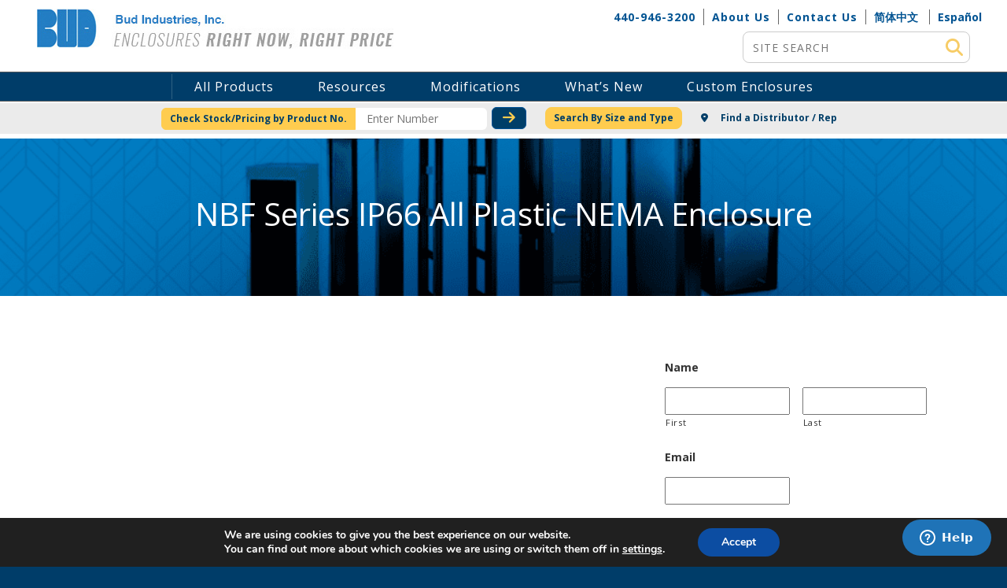

--- FILE ---
content_type: text/html; charset=utf-8
request_url: https://www.google.com/recaptcha/api2/anchor?ar=1&k=6LeY7IsUAAAAAOTAyz9jEplEy7N2q1Go0gnPNfTh&co=aHR0cHM6Ly93d3cuYnVkaW5kLmNvbTo0NDM.&hl=en&v=naPR4A6FAh-yZLuCX253WaZq&theme=light&size=normal&anchor-ms=20000&execute-ms=15000&cb=5lf68i6jb5d8
body_size: 45997
content:
<!DOCTYPE HTML><html dir="ltr" lang="en"><head><meta http-equiv="Content-Type" content="text/html; charset=UTF-8">
<meta http-equiv="X-UA-Compatible" content="IE=edge">
<title>reCAPTCHA</title>
<style type="text/css">
/* cyrillic-ext */
@font-face {
  font-family: 'Roboto';
  font-style: normal;
  font-weight: 400;
  src: url(//fonts.gstatic.com/s/roboto/v18/KFOmCnqEu92Fr1Mu72xKKTU1Kvnz.woff2) format('woff2');
  unicode-range: U+0460-052F, U+1C80-1C8A, U+20B4, U+2DE0-2DFF, U+A640-A69F, U+FE2E-FE2F;
}
/* cyrillic */
@font-face {
  font-family: 'Roboto';
  font-style: normal;
  font-weight: 400;
  src: url(//fonts.gstatic.com/s/roboto/v18/KFOmCnqEu92Fr1Mu5mxKKTU1Kvnz.woff2) format('woff2');
  unicode-range: U+0301, U+0400-045F, U+0490-0491, U+04B0-04B1, U+2116;
}
/* greek-ext */
@font-face {
  font-family: 'Roboto';
  font-style: normal;
  font-weight: 400;
  src: url(//fonts.gstatic.com/s/roboto/v18/KFOmCnqEu92Fr1Mu7mxKKTU1Kvnz.woff2) format('woff2');
  unicode-range: U+1F00-1FFF;
}
/* greek */
@font-face {
  font-family: 'Roboto';
  font-style: normal;
  font-weight: 400;
  src: url(//fonts.gstatic.com/s/roboto/v18/KFOmCnqEu92Fr1Mu4WxKKTU1Kvnz.woff2) format('woff2');
  unicode-range: U+0370-0377, U+037A-037F, U+0384-038A, U+038C, U+038E-03A1, U+03A3-03FF;
}
/* vietnamese */
@font-face {
  font-family: 'Roboto';
  font-style: normal;
  font-weight: 400;
  src: url(//fonts.gstatic.com/s/roboto/v18/KFOmCnqEu92Fr1Mu7WxKKTU1Kvnz.woff2) format('woff2');
  unicode-range: U+0102-0103, U+0110-0111, U+0128-0129, U+0168-0169, U+01A0-01A1, U+01AF-01B0, U+0300-0301, U+0303-0304, U+0308-0309, U+0323, U+0329, U+1EA0-1EF9, U+20AB;
}
/* latin-ext */
@font-face {
  font-family: 'Roboto';
  font-style: normal;
  font-weight: 400;
  src: url(//fonts.gstatic.com/s/roboto/v18/KFOmCnqEu92Fr1Mu7GxKKTU1Kvnz.woff2) format('woff2');
  unicode-range: U+0100-02BA, U+02BD-02C5, U+02C7-02CC, U+02CE-02D7, U+02DD-02FF, U+0304, U+0308, U+0329, U+1D00-1DBF, U+1E00-1E9F, U+1EF2-1EFF, U+2020, U+20A0-20AB, U+20AD-20C0, U+2113, U+2C60-2C7F, U+A720-A7FF;
}
/* latin */
@font-face {
  font-family: 'Roboto';
  font-style: normal;
  font-weight: 400;
  src: url(//fonts.gstatic.com/s/roboto/v18/KFOmCnqEu92Fr1Mu4mxKKTU1Kg.woff2) format('woff2');
  unicode-range: U+0000-00FF, U+0131, U+0152-0153, U+02BB-02BC, U+02C6, U+02DA, U+02DC, U+0304, U+0308, U+0329, U+2000-206F, U+20AC, U+2122, U+2191, U+2193, U+2212, U+2215, U+FEFF, U+FFFD;
}
/* cyrillic-ext */
@font-face {
  font-family: 'Roboto';
  font-style: normal;
  font-weight: 500;
  src: url(//fonts.gstatic.com/s/roboto/v18/KFOlCnqEu92Fr1MmEU9fCRc4AMP6lbBP.woff2) format('woff2');
  unicode-range: U+0460-052F, U+1C80-1C8A, U+20B4, U+2DE0-2DFF, U+A640-A69F, U+FE2E-FE2F;
}
/* cyrillic */
@font-face {
  font-family: 'Roboto';
  font-style: normal;
  font-weight: 500;
  src: url(//fonts.gstatic.com/s/roboto/v18/KFOlCnqEu92Fr1MmEU9fABc4AMP6lbBP.woff2) format('woff2');
  unicode-range: U+0301, U+0400-045F, U+0490-0491, U+04B0-04B1, U+2116;
}
/* greek-ext */
@font-face {
  font-family: 'Roboto';
  font-style: normal;
  font-weight: 500;
  src: url(//fonts.gstatic.com/s/roboto/v18/KFOlCnqEu92Fr1MmEU9fCBc4AMP6lbBP.woff2) format('woff2');
  unicode-range: U+1F00-1FFF;
}
/* greek */
@font-face {
  font-family: 'Roboto';
  font-style: normal;
  font-weight: 500;
  src: url(//fonts.gstatic.com/s/roboto/v18/KFOlCnqEu92Fr1MmEU9fBxc4AMP6lbBP.woff2) format('woff2');
  unicode-range: U+0370-0377, U+037A-037F, U+0384-038A, U+038C, U+038E-03A1, U+03A3-03FF;
}
/* vietnamese */
@font-face {
  font-family: 'Roboto';
  font-style: normal;
  font-weight: 500;
  src: url(//fonts.gstatic.com/s/roboto/v18/KFOlCnqEu92Fr1MmEU9fCxc4AMP6lbBP.woff2) format('woff2');
  unicode-range: U+0102-0103, U+0110-0111, U+0128-0129, U+0168-0169, U+01A0-01A1, U+01AF-01B0, U+0300-0301, U+0303-0304, U+0308-0309, U+0323, U+0329, U+1EA0-1EF9, U+20AB;
}
/* latin-ext */
@font-face {
  font-family: 'Roboto';
  font-style: normal;
  font-weight: 500;
  src: url(//fonts.gstatic.com/s/roboto/v18/KFOlCnqEu92Fr1MmEU9fChc4AMP6lbBP.woff2) format('woff2');
  unicode-range: U+0100-02BA, U+02BD-02C5, U+02C7-02CC, U+02CE-02D7, U+02DD-02FF, U+0304, U+0308, U+0329, U+1D00-1DBF, U+1E00-1E9F, U+1EF2-1EFF, U+2020, U+20A0-20AB, U+20AD-20C0, U+2113, U+2C60-2C7F, U+A720-A7FF;
}
/* latin */
@font-face {
  font-family: 'Roboto';
  font-style: normal;
  font-weight: 500;
  src: url(//fonts.gstatic.com/s/roboto/v18/KFOlCnqEu92Fr1MmEU9fBBc4AMP6lQ.woff2) format('woff2');
  unicode-range: U+0000-00FF, U+0131, U+0152-0153, U+02BB-02BC, U+02C6, U+02DA, U+02DC, U+0304, U+0308, U+0329, U+2000-206F, U+20AC, U+2122, U+2191, U+2193, U+2212, U+2215, U+FEFF, U+FFFD;
}
/* cyrillic-ext */
@font-face {
  font-family: 'Roboto';
  font-style: normal;
  font-weight: 900;
  src: url(//fonts.gstatic.com/s/roboto/v18/KFOlCnqEu92Fr1MmYUtfCRc4AMP6lbBP.woff2) format('woff2');
  unicode-range: U+0460-052F, U+1C80-1C8A, U+20B4, U+2DE0-2DFF, U+A640-A69F, U+FE2E-FE2F;
}
/* cyrillic */
@font-face {
  font-family: 'Roboto';
  font-style: normal;
  font-weight: 900;
  src: url(//fonts.gstatic.com/s/roboto/v18/KFOlCnqEu92Fr1MmYUtfABc4AMP6lbBP.woff2) format('woff2');
  unicode-range: U+0301, U+0400-045F, U+0490-0491, U+04B0-04B1, U+2116;
}
/* greek-ext */
@font-face {
  font-family: 'Roboto';
  font-style: normal;
  font-weight: 900;
  src: url(//fonts.gstatic.com/s/roboto/v18/KFOlCnqEu92Fr1MmYUtfCBc4AMP6lbBP.woff2) format('woff2');
  unicode-range: U+1F00-1FFF;
}
/* greek */
@font-face {
  font-family: 'Roboto';
  font-style: normal;
  font-weight: 900;
  src: url(//fonts.gstatic.com/s/roboto/v18/KFOlCnqEu92Fr1MmYUtfBxc4AMP6lbBP.woff2) format('woff2');
  unicode-range: U+0370-0377, U+037A-037F, U+0384-038A, U+038C, U+038E-03A1, U+03A3-03FF;
}
/* vietnamese */
@font-face {
  font-family: 'Roboto';
  font-style: normal;
  font-weight: 900;
  src: url(//fonts.gstatic.com/s/roboto/v18/KFOlCnqEu92Fr1MmYUtfCxc4AMP6lbBP.woff2) format('woff2');
  unicode-range: U+0102-0103, U+0110-0111, U+0128-0129, U+0168-0169, U+01A0-01A1, U+01AF-01B0, U+0300-0301, U+0303-0304, U+0308-0309, U+0323, U+0329, U+1EA0-1EF9, U+20AB;
}
/* latin-ext */
@font-face {
  font-family: 'Roboto';
  font-style: normal;
  font-weight: 900;
  src: url(//fonts.gstatic.com/s/roboto/v18/KFOlCnqEu92Fr1MmYUtfChc4AMP6lbBP.woff2) format('woff2');
  unicode-range: U+0100-02BA, U+02BD-02C5, U+02C7-02CC, U+02CE-02D7, U+02DD-02FF, U+0304, U+0308, U+0329, U+1D00-1DBF, U+1E00-1E9F, U+1EF2-1EFF, U+2020, U+20A0-20AB, U+20AD-20C0, U+2113, U+2C60-2C7F, U+A720-A7FF;
}
/* latin */
@font-face {
  font-family: 'Roboto';
  font-style: normal;
  font-weight: 900;
  src: url(//fonts.gstatic.com/s/roboto/v18/KFOlCnqEu92Fr1MmYUtfBBc4AMP6lQ.woff2) format('woff2');
  unicode-range: U+0000-00FF, U+0131, U+0152-0153, U+02BB-02BC, U+02C6, U+02DA, U+02DC, U+0304, U+0308, U+0329, U+2000-206F, U+20AC, U+2122, U+2191, U+2193, U+2212, U+2215, U+FEFF, U+FFFD;
}

</style>
<link rel="stylesheet" type="text/css" href="https://www.gstatic.com/recaptcha/releases/naPR4A6FAh-yZLuCX253WaZq/styles__ltr.css">
<script nonce="GcibtcniE6p3jYwXw04-Cw" type="text/javascript">window['__recaptcha_api'] = 'https://www.google.com/recaptcha/api2/';</script>
<script type="text/javascript" src="https://www.gstatic.com/recaptcha/releases/naPR4A6FAh-yZLuCX253WaZq/recaptcha__en.js" nonce="GcibtcniE6p3jYwXw04-Cw">
      
    </script></head>
<body><div id="rc-anchor-alert" class="rc-anchor-alert"></div>
<input type="hidden" id="recaptcha-token" value="[base64]">
<script type="text/javascript" nonce="GcibtcniE6p3jYwXw04-Cw">
      recaptcha.anchor.Main.init("[\x22ainput\x22,[\x22bgdata\x22,\x22\x22,\[base64]/[base64]/[base64]/[base64]/[base64]/KHEoSCw0MjUsSC5UKSxpZShILGwpKTpxKEgsNDI1LGwpLEgpKSw0MjUpLFcpLEgpKX0sRUk9ZnVuY3Rpb24obCxDLEgsVyl7dHJ5e1c9bFsoKEN8MCkrMiklM10sbFtDXT0obFtDXXwwKS0obFsoKEN8MCkrMSklM118MCktKFd8MCleKEM9PTE/[base64]/[base64]/[base64]/[base64]/[base64]/[base64]/[base64]/[base64]/[base64]/[base64]/[base64]\\u003d\\u003d\x22,\[base64]\\u003d\\u003d\x22,\[base64]/DunsVwobDmHxYw5tSwp3CinvDnhRtFWjDr8OaWG7Drl0dw43DlxbCmcOTdcKtLQpdw7DDgkLCml9AwrfCmcOFNsODOsONwpbDr8OVQlFNB3jCt8OnJA/Dq8KRNMKUS8KabTPCuFBIwqbDgC/CkXDDojQRwp3Dk8KUwqrDvF5YSsOmw6wvHjgfwotpw4g0D8OWw703woM5BG9xwrZHesKQw5TDpsODw6YkEsOKw7vDtsOOwqotMzvCs8KrccKLcj/DvgsYwqfDlQXCowZgwrjClcKWBMKPGi3CjcKXwpUSEsObw7HDhSIOwrcUGsOZUsOlw4HDscOGOMK3wpBABMOiAMOZHWdiwpbDrS7DrCTDvg/[base64]/Cpld0OGzCk8KUelpYw6LCpMKsaFFgdcKvUGHDvMKiXGvDv8KNw6x1C2dHHsO3F8KNHBhpL1bDlX7Cgiotw4XDkMKBwol8Sw7CiHxCGsKow5TCrzzCmXjCmsKJUsK8wqoRPcKDJ3xow7J/DsOiKQNqwo7Dv3Q+dnZGw7/Dq2Y+wow2w6MAdFQMTsKvw4Jjw51iaMK9w4YRCMKpHMKzDz7DsMOSXydSw6nCuMOZYA8iCSzDucONw6R7BQk7w4oewo3DgMK/e8OCw6Urw4XDgnPDl8KnwpPDncOhVMO6XsOjw4zDocKZVsK1ScKSwrTDjA7DtnnCo39/DSfDgMO1wqnDnj7CmsOJwoJhw4HCiUIiw6DDpAczRMKlc0DDt1rDnxnDvibCm8KHw7c+TcKPXcO4HcKkF8ObwovCgMKVw4xKw51rw55ocEnDmGLDv8KZfcOSw4www6TDqVjDncOYDFwnJMOECMKiO2LCkMOrKzQnDsOlwpBcAlXDjG1JwpkUfcKaJHoRw4HDj1/DrMOBwoNmNsO9wrXCnHsMw51ccMOvAhLCoUvDhFEyexjCusOUw73DjDANX38eHMKJwqQlwoVCw6PDplgfOQ/[base64]/DmQctwpY3XcO+wrDDn8OBPcOTwqnCpcKlJ37Ch2rDlALDp37DiCEGw6Yuf8KjbsKEw4IIb8KXwpjCg8KYw5o+I3DDlMO0NkJjKcO/WMOPfQ3CvEPCicO8w5sBGmDCkCdxwqAiOcOVZ2l5wrPCh8OdCcKCwp7CrylyJcKKYFs1e8KVXBbDvcK1QlzDr8KjwrJtZsK/w67Dk8OKE1IhWBPDonw0Y8KyTjrCpsOGwpXCsMOiLMKIw5ZrQ8K1XsK3RkUsKgbDsQZbw6sEwozDqcOwK8OnQcO4c19QVzbCtQQDwoDCmkXDnA94fnIew6t9dcKdw4FxTC7Cs8OyXcO6U8OJOsKlVFltRjvDl2HDi8OjL8KFU8O6w4/CvTjCrsKlawItI37CqsKieyUsNkYPEcKqw6vDqx/CigPDjz4iwqkRw6bCnQfCq2pwWcOywqvDq3vDg8OHEWjCu35dwrLDn8KAwoNZwqhrfsOtwqjDg8OpCV9UZh/Cuw83wq4zwrRbJ8KTw63DtcOww5sBw50Mc3tESVfDksKuPz/[base64]/CkcOYw5Upwp9Aw4/Cq8OrVgjDpHFzRRfCryXCkFPCrQ1teD7CtcKfLRlnworCm1jDksOfHcKCEWpzZsO4RsKRw7DCuXDCjcKtO8O/w6bDusKqw5NbBALCr8Kpw4xaw4fDg8O7EsKKdMOQwrnCjsOqwrUcfMOrfcK5XcOewq4yw5F6WGBQQwnCpcKIJWLCvcOSw7xhw6nDhMOIb0jCuE9VwpfCpRx4EGgFaMKPYcKDX0NPw7/CrFgWw7XDhAwBJcKfTxHDlsO4wqYmwodzwr00w63ClMKpwqbDvwrCsGRgw5dYacOFUUTCrcO4F8OCPgbChi0Aw7XCjUTCuMO9wqDCgmVbXCLDpcKrwoRLQsKHw41rw5rDtiDDugwNw4gxw6E/wqLDhAJ5w5AiHsKiXlBoeibCh8OlXSXCjsO4wqRLwq1Kw7bDr8Ocw6Qub8Ozw50EdRHDocKrw6Jowp8zacOJwpBAJcKywp/CmWjDh0PCqsOdwqtBYTMEw5x6U8KccH8fwr0rEMKhwq7CnH95EcOcX8OwWsK1EMKwHjLDjHzDqcKXZsOnLllow7hfeSDDm8KGwpsccMK4HsKPw5PDpAPCix3DllRBFMK0KcKNwp/DhnrCgDhNTCfDkjJlw6BXw6dawrXDs27DtcKYKQPDlcOVw7FuNcKdwpPDkGrCi8K7wr0Lw6pedMKhP8OXYcK+Y8OoAcOxdnjDqknCm8Ojw6bDpiLDtAQDw5kvG23DrcKzw5LDtcO6SmnDnRrChsKOw6vDjTVPQMKvwo17w7XDswjDlMKDwoIEwpEsKG/DmSB/dDHDpcKiFsOYNMORwpbDrDR1W8O4w550wrrCh3dkT8O/[base64]/DoC03wo/[base64]/w6kDwqHCi25DagpawpwuNsO8J11MKMKde8KyI25Nw5PDtMKywox9B2rClBzCikvDq2Z5PxTCoR7CgMK+PsOuw749DhhJw5MmGhLCkj9RVA0rLDNFBA8UwpZFw6pqw5IIIcKVEcOIV1/CrgJ2ayjDtcOYwrHDi8OdwpVHdcOoPUjCtEHDrmV/wqlUV8OdQA1Twqsfwp3DvMKhw5lqfxIlwoY7HnXDucKoBCgXRQo/FWU+ehYvwpdMwqTClDEiw4gIw6EawpAAw6AXw4A6wqMWw6vDoBLCuUNLw7LDoWZKEkMFXXsNwrpgKXpTVmnDnsOuw6DDlDrDr2PDijbCv3oyEUZ/[base64]/[base64]/Cg8OCdHTDj8O5SMKtwrfCuw4lDcO/[base64]/OUsww6XCrDx4w67CoRt6fXDCtnTDnMO1SFlaw63DvMOtw55ywq/DsDzChVPCuDrDkFArBSLCkcKpw5d3GMKYGi5Kw7IJwqouw7vDvBMAQcOhw63DksOtwrjDjMOhZcOvJcOpXMKna8KBRcObw7HDmsKyYsOcRTBwwrPCm8OiR8KLH8KmXi/DrUjCt8K5wp7CksO2PHQNw7XCqsOfwr5hw6TChsO4woHDqMKaIw/DuEvCs03DtlzCtcK1IGDDjlYOX8ODw6EqM8ObXMKjw5YHwpHDt3bDvCMUw5TCq8Oxw40reMK4OjcQBcOHGEXCpzPDr8OdZg0rUsKkTBkuwqJ9YkDDv3cpNFbCkcKTwrcIbV/CvnDCi2nCuXQDwrgIw5LDhsKsw5rDqcOrw4bDl3HCrcKYPU/CvMKrC8KDwqw2PcKGQsOow5Now4ITMAXDqCXDkncJZsKXDj3CpU/[base64]/W8OowrfCqmp7VChBwqjDjsOGAMK2w7zCmxsmRsKIVw/[base64]/wofDicKbLWvCiMOMwqPDuMO6w44BK1NhwpzCjsKXw7N5J8Kpw47DqMKiKcKJw67CkcKHwq/DtmV0KMO4wrpEw6RMGsKGwobDncKuPTTDncOrQSDCnsKBKRzCqsOnwqPCg0zDmibDs8O6w5gZwrzClcOsMDrCjHDCkyHDicKsw7PCiyfDr2wQw6s1DcOkQcOQw43DlxXDhhbDhyjDtAAsAEtcwqQeworCmgUTbcOiNcO/w6VFfnEqwr8HMlbDrSHDt8O5wrnDiMKOw7FRw5JtwotALcOewpYZw7PDq8K5woJYw73Co8KABcOhU8OAXcK3NBgpwr47wqV8McO9wrQ/UinDqcKXGMKoRybChMK7wpLDpmTCkcKYw6Q1wr47wp8yw5TCsnYiPMKNLHR4LcOjwqFSIwkNwrjChA7CrGVhw7rDlm/Dv1LCgGFww5AdwprDmUlUcWDDvinCvcKEw7ZHw5cvGcK4w6jDtHPDo8OxwodXwpPDp8Ojw6/[base64]/[base64]/Ci3LDn1TDi8OnGsKzJQITw41ENsOoeQ5Vw7jCvMKBRXTDtsKwGWcZU8KdScKEFU/Ds3gdw4d1KXXDhxkXTWvCpcOrP8Oiw4DDkHt2w50kw7kxwr/Cox9ZwoPDrMODw7Z9wpzDg8KCw64JeMOnwobDpBk9ZsO4HMOWBCUzw61AERnDt8K+RMK3w7wXd8KjSGXDkWLCgMKUwq/Cs8KVwpd7e8Kse8OhwqzDjMKHw5VCw6fDukfCu8KAw7wqah1lBDwxwofCpcKrY8OjWsKPOW/CiBzCtcOVw5UXwoRbFsOMZUg8w6PCjsO2ckgdKjjCj8KZS0rDv0lcP8O9H8KbXCAiwp/DrMO8wrfDvxUZYsO+w6jCmMK3w4k0w75Sw6B/wpPDhcOucMOCNsKyw4www5hvX8KhFjUlwo3CmGA7wqHCjW8FwrnDuw3Crm0vwq3CpcO3wo8KCQ/[base64]/wojChcOMw4zDvMKowqXChMO9woRTak/CisKWLGIbBcOkw75ew4/DmcOxw5LDqVPCjsKAwoPCosKdwrEqYcKlC3bDkcKlVsK8XMKcw5DDog8PwqFywp9ueMKFFA3DqcK+w7rCmFPCvsOUwozCtMKvTwwFw6XCvMKJwpTDsn5Xw4RbdMKUw4YcI8OZwq5dwqNVcyNbcXDCiyV/SntWw79Owo7Dv8KiwqHDhgULwrtLwr03OHAGwoDDsMONXMO3fcKoasK/[base64]/w7IIWMKTwoFBw5oMWcKYwpTDgUBGwrzDom7DmcOeSEjDiMKBVMOwRsKlwqrDkcKgAkYkwoHDmyhqRsKBwooYQgPDoSgcw7kWNU1cw5rCvDZBw7LDp8KdSsKBw7rDn3XDiWh+w5bDpCIvVnxhQm/[base64]/wp3CrMKeUCfDkUTCrzMEw7zDvsKLw5zCtsOiwqkpE1vDocKgwqUuMcOMw67CkgbDuMOlw4fDiRN0WcOOwog9FsO4wonCjGcnOE/[base64]/[base64]/DmBQvZMOudMKSwpTCgMKwPQ7Cg8K0PMKkw4/DtijCnBvDl8OyPg4Ewo/DtcOQaglFw5k7wpUaTcOPwoJEb8Ktw5nDtmjCtxIfQsKCw4PCqHxQw4/Cg3x9wpZ6w4YKw4QbMlLDrRPCslTDu8OuOMOSTsKZwpzCpcKJwoVpw5TDgcK/T8O3w4Fuw4B6Yx45ByYRwrHCjcKcAi3DosKKdMOzOsKaFSzDpsOVwqfCs0s8XgvDtcK+BcO/wrYgfBDDqnlNwobDpRTCsWLDhMO2RMOAUHrDlzPCpTHDgcOFw67CjcOLwoLDjAUUwpPDlsK3C8Oow6pZcsKVcsKVw6M/JsK1woJ7KcKkw5jDjhJOGEXCjcOoc2hIw7Vzw7nCo8OgHMOKwohdw7zDjMOHI15aOcKZVcK7wo3DqAXDu8OXwrXDocOZAsO0wrrDhsKPKCHCjMKQK8O3w5ReI0NaKMOJw4MlPsOSwqbDpDfDo8KyGS/CkE7CvcKZKcK2w5DDmsKAw7MBw7Ncw6ULw6YvwpDCmAtqw7PCmcODVV0Mw449wqM+w4U8w6gBQcKGw6TCuDlGPcOSBcKRw4/CkMKOJVDDvlnDnMOfMMK5VGDCpcO/[base64]/[base64]/DqcKjCR3CrsKJw51GHxzDs8KiwqPCmMO6w7kPB2zCtifDgsKJNiQKM8OFHMK2w6zCi8KyXHMcwp9Dw6bCmcONecKWbMKjwqIMfSnDlDM+Q8OEw6dUw47DrcODYMK+wqrDiihEUnTDosOew53Crz3ChsKiPsOLAcOhbw/[base64]/Dh8OawpvDm2bCgsKJw7vDmcKkY3hHC8KgwpjCl8OqTGzDum3CocKLd37CrcKZdsO5wr3DiF/DpcOxw7TCgysjwps7w7vDk8K7wrfDsjZwZm/[base64]/DhsOpwqUBUMOhPSLDjEFRdDXDhsOqOcO/[base64]/CgsOAwrF7wo19HloCLV5qw7TCjsOUwrRjIj/[base64]/DisKcwoHChwhswrM7w4sfw4IMS8Kgw6R0AlzDl8OTRlnDuRYhAF9ialPCocKDw77DoMKnwqzCol7Dsy1PBzLCmEZ9PMKVw6DDrsKewpvDn8OBWsOSWRbCgsK1w7o2wpU4CsOdCcOBU8Kvw6RcGDMRbcKacMOGwpDCsFplJ27DhcOrKjhWccO/b8KFUwEMBsOZwq9rw5QVNUnCgDYMwqjCpmlyWixpw4/DvsKjwowXLHvCvcOhw7c/[base64]/Diz9mW8KrfWTDisOvecKlw7V6wotzwqtkYcKiwodRVcOiUTEWwp5dw73CownDhkQpMHjClWPDhzJNwrQOwqnClnMHw7DDgMK9wqggD23DlmvDtMKxEEfDj8K1wow5LMOkwoDDmWMfw40Cw6TCvcOxw5Zdw5BHGwrCkiYWw5xcwr/DlcOAN2jChmhFZkbCuMOIwqgsw6XCmjDDm8Opw4PCt8KrIVAfwp1Hw5h7L8K9a8Kow6vDvcOBwrvCrcKLw6A8TB/Csl9zd0tcw7QnPcK9w419w6piwo7Dv8OuQsOUG3bCtkfDhE7ChMO6ZU42w5DCrsKPdxvDuQhawq3Dq8Kvw77DkwpMwqQYXXbCj8Oowop/[base64]/wo4owoxyQ8OMwq7CjBYCwrp5fV9ow6sTwqVsWMKcNMOAw5jCk8Kdw7JUw5LCrcOywq/[base64]/[base64]/DqCwqw5oewpnDlSVcQ8OZb8KDXsOAw6NZF2tPGTHDnsODYVgFwq3CnkTCuDvCi8OcXMOHw64LwqVEwpcLw5XCkS/CpBh2eTowW13CvS3DvhPDnyNuE8Olwrhqw6vDtHTCiMKxwpHCqcKoRGTDu8KewrEAwpDClsKFwpcxb8KJcMKuwqbCl8Ocwr9Pw7cRDMKbwqLDncOcI8K9w5cvEsKywr9qQiTDhWvDqcKZSMKtNcO1wrrDsEdZX8OzUMOowppgw5wLwrFBw5tCGMOGZV/DgXRJw7kwBFN9DHrCqsKdwrkQb8OYw53DpMOXw5NIWCd+bsOiw7ZNw5B/LyImcF/Cl8KqMVjDiMO6w7grCA7DjsKVwrHCjE7DjiHDq8KjQ0/DhhgREmrDkcOkwovCqcKzfsOHPxF+w78Mw7HCgMOiwrLDnnAGQW45CR90wp5Rw5Mtw4NWRMKhwqBcwpI2wrTCmcObJMK4Dm9tRTLDusOyw45RKMKnwr8IZsKPwrpRKcO3EcO3XcOcLMKZwoTDqw7DqsOKWk00Q8O+w4Zwwo/DqkswY8ORwqFEA0zCqRwLBgAKZzjDuMK8w4LCtCDCjcK9wodCw504wph1cMOVwpR/w4s/w4XDgCF5K8Kzw7wRw5cmw6vCjGQaDFLDrMOYVitEw7LCrcONwoXCiC3DmsKdLT8mPkgfwocswoHCuwrCkHJRwrFiS3TCpsKTb8OwdsKlwqPDscKhwrPChx/DtHwZw7XDrsOGwrlDXcKGa3jCqcOaDFbDuwcNw6wQwoZ1ASvCpyojw47DrMOpwqoTwqV5wr3Co2YyXsK2wpoKwr1ywpIjaCrCgmvDjgdlwqTCgMKOw7rDvEwLwp9qFxrDigrDgMOTV8OawqbDtm/Cl8OrwpU3wpwBwo9uCEvCu1U2CsOOwpsbFXnDucKjw5djw7IsIsKUdcKmJBpPwqZVw4pPw6YRw6hSw5McwrHDscKVGMKyUMOAw5BSRMK4e8Kgwrpkw7nChsOTw53DtnrDmcKLWCJDWMK1wpfDpcO/NsOzwrzClzobw6ETw7QWwobDukrDvsOJd8O+VcKaaMOlK8OlFcO2w5XCh1/Dn8KRw6zClEjCnEnCiC3CtlHDvsOEwplaScO4IMODfcKyw6JFwrxbwpdWw65Rw7Q4wpsMJnVnH8K6wr5MwoPCsVcYWAgow7fCgGQpw6scw6Qjw6bCpcKOwqnDjDZ1w5JMecKhGsKlEsKOZMO/eWnCklFPfj0Pw7nCtMK5JMOeEg/ClMO2bcO8wrFtwoXClirCssOFw4DCnCvCiMKswqLDum7DnkfCosO2w6TCnMKVJMOAScK1w7RxZ8KawqkPwrPCn8K8BsKSwo3DqhcswqnDkRklw79Zwp3ClhgNwobDh8OFw5B5a8K9ecO6BW/CuzUIXmA1MsOPUcKFw6ctEUfDrjjCs33CqMO8w6HDmllaw53DjyrDpyfCssOiNMOLK8OvwpPDo8KuDMKwwp/[base64]/[base64]/wrTCh8OCPcK0KMOcw7jDoWzCjl3CkFt7woRuw7fDvT8CIkxfUMOhTEVTw4/CkHvCi8Kuw4BUw4zDmMKCw5PCqMOPw5cewqPDt0lww6fDnsKvw6bCu8OnwrrDvjkSwpgqw6vDlsOtwrfDj0PCtMOww7RdUAgBGETDikxKYD3CqgDCsyBYdsKAwovDo2jCk3F1OsOYw7hxEcKlNhXCr8KIwoNDKsOFDhLCr8OnwonCncOJwoHCqy/Dm1siRVJ1w6DDj8K5ScKJVhNWE8Oqwrdmw4TCkMKMwovDosKCw5rDjsKHCQTCh3ofw6pBwp7Cg8ObeUTCh35pw7EywpnCjcOKw4/[base64]/Pg4daH8uVcO6w4h7NFV+TcOha8OmEcOrw70GcHQSTy9DwrnCj8ORWFQLRDPDjsOhw508w7PCoy9tw7lhdDgRasKPwp0gN8KNOUdJwovDuMKEwqcbwoEcwpMCAsOqw5DDh8OZPsKsQWBSwqvClMOyw47DtR3DiBvDu8KxacOQclU1w5HCi8K1wrg1UF1rwrTDjn/CgcOWcsKZwoFgRjrDlBHCqkgUw51/IAs8w6xpw5LCoMOEJ2rDrgXCv8KFTCHCrhnCu8OvwpNxwqzDicOKKD/[base64]/DosOiwpbDjmTCnMKqw7tFw5gAw4NcQsKqw6vCpXLCkCfCqzBJKcK8McKNBHggw4IIVcOrwqQvwpVubMKdwocywrlFVMOMw4lXJ8KvO8Oew6MgwrIVF8O0woNgdzYrLnd+w4xiPgjDmw9DwqfDjRjDisKmJk7ClsOVw5TDtsOSwrYtw5poFDQdPgt/fMO/wqVkGE9TwqorUsKEwrrCocONUDPCvMOKw7RpchnCrhZuwrAgwpRQFsKvwprCvypJbMOvw7IewrHDuzzCl8OZN8K7PMOVGgzDkhzCocKLwqjCvBIiXcOKw4bDjcOaM3HDgsOLw5Ucw4LDusOMHMOQw4TCjcKrwqHCusOewoPCvcO3UsKJw5LDomB/DHfCk8KRw7HDgcOYJjk9FcKFdlFAwr0lw4nDlsOWwrTDt1TCp0QWw5psc8KWDsOCZcKowo8Sw6nDuVAQw6Zzw67Cp8KRw4kZw40bwq/DtsKlXz0OwrNdF8K3QsO5ZcOYRRrDqg4cdMKiwqnCpsOYwp4lwqcHwrhZwqthwoYUYFHDlwJbfHnCgsK5wpAuOsOxwoRSw6XCkRvCtC5Ew7fCqcOOwqArw6UzDMO0wpstIUx5TcKOcDTDjBrCpcOGw4RmwqVMwp/[base64]/DvEUISMK+H8KYQUEuw73Cp8O0DcKaecO1TWoew4nCvAZ0elMuw6vCuwLDicOzw5fDh1/DpcOEKxjDvcKpAsKYw7LCsA1sHMKTPcOlJcKaS8OWw5DCpn3CgMORclsGwpZXJcO3SFZGIMOuNMKkw7vCusK+w6HDgMK/K8KGZE9vw67Cn8Khw45OwqLComLCvMOtwrvCk3fCmEzDiQgrw7nCk2tqwoHCnzPDmGs5wqbDuXDCn8ONVV3ChcOYwqhyfcOtO2E+IcKxw7dvw73DjMKpw4rCpRQEf8OWw73DqcKxwrhVwpQsZsK1Vw/Dj2DDnMKvwrPCn8K4woR1wqHDpG3CkCHCkMKGw7huXklkcULChFbCux7CicKJwoDDk8OpJsOBcsOLwrUxAsKfwqxpwpYkwrxuw6V/JcOCw5HCignCm8KbXDMWJsKHwqrDgi5fwrtgUcKDMMOCUxTCgVBiIBDCtBlHw6IAfMK8L8KFw6bDq1HCmzjDtsKLJ8O7wrDCl0rChHTCsGPCiTR8JMK8wr3CoBYDwqNrw6fChX98XHQSNAcHwo/CpjjCmMORSAzDpMOLQgUhw6Nnwr0tw55Uwo7DvGEyw7zDgTzCksOgOGfCsAs7wo3CpyYMOFzCvRsuNMOJamvCgXwlw4/Dt8KkwoBDNVvCkn4WM8K7DcO2worDnxHCh13Dk8ODWMKwwpPCg8Ofw7oiKw3DmcO5XcKvw5oCGsOTw69hwpbCgcObZ8ONw5cLw6ALasOWblXCt8Obwqd2w7/DvcKcw7bDgMOrMw/[base64]/DhcKaRcOGwqPDiG1pwpNKwo06wowGw5Vbw5powpciwp7CkhDCrhbCmiLCgHocwrdwXMOhw4M0dSBbPj8aw6xHwrM5wonCr1dcQsKCacKoe8O5w73Cn1xZCsO+wo/DpsKlw6zCv8Osw5XDpVVPwoA1ABLCv8Ktw4B/T8KIb2NKwpIHYMKlw47CtmRKwoDCv1HCg8KFw40JSxbDpMKiw7oiGyvCicOTLsOtE8Okw6MJwrQlcijCgsOjMMOpEMOQHljCqU0Gw5DCmsOwMXrDtn3CqjMYw63CijdCFMOeFMKIw6fCunxxw4zDt37Ctn3ChWjDn2zCkw7Dj8K7wp0DdcK/XF/CrQXCtMOhX8OLDH3Dv0LCu3vDqB7Cn8OvOihPwp1zw4rDicKMw4DDumXCncObw6rCoMO+YjHCmiLDvcOIEcK5cMKSW8KUesKRw4rDksOAwoJFSm/CiQnCmcONdMOdwq7CkcOCO2V+RMKmw5gbLhtfw59AQCzDm8OABcK9w5o2McKgwr92w7XDlsOJw7rDp8KKwpbCjcKmckzCuwUpwoXDpjvClWvCisKFPMOUwppeKsK3w6lfccOBw6JfV1Iuw5xkwoPCjsKow6vDmsOXZio3TMOBwr3Cp0LCu8OBX8K1wprDrsO4w7/CgxjDo8KkwrocJMOLLEQNB8OIB3fDtAIVfcO8GcKjwp0hHcOCwoPDjjs1JFUrw6U2wovDvcOLwpPCscKSfQZgYMKlw5IFw5DCpXdlLcKDwr/CuMOXG2wFLMOiwppTw5jCvcOOHGLCjh/[base64]/w4TDg8OmTT8gGcKYPMOgB2IrwrfDssOLAcO4fhc2w6XComLCuEpTJMKpdQpOwpzCocKhw4vDqX9fwq8vwrfDtETCpyDCksONwobCm11MUMKmwpvClQ3Dgh80w75xw6XDrsO+KQ9yw4QbworDksOZw7dmCkLDr8OrL8OJJcOCDUkQQT9NRMOdwqtEES/[base64]/Ct8KcDcK6wrorIVjCvcORD8KhSsKkX8O6fMOsC8O5w4HCrV5qw6NSfQ8LwqVJwpA+H0EoKsOdN8O0w7jDgMK0aHbDqCpVWA/DkFLCmgrCv8KiQMOMVFvDszBCK8K5wpfDhMK5w5oWVFdFwqoBXQLCmTVwwp1Ewq5mwoTCuibCmsORwr/[base64]/DmUo8w7vCjCjDsgzDnx9Zw4omw5rDmsOxwovDrcO9eMKow5nDjcOHwrnCvHlCRErCrMKne8KWwppkWSVvwqhzVFLDmsKXw5zDhMOwGEHCghrDomzDnMOEw78GQg3Dk8OXw65/w5DDgwQIC8K4wqs+dAXDhFBrwp3Cn8OfGsKiT8KZw4YsCcOEwq/DscK+w5Izb8KbworDrxh+ScKGwqXCsWnClMKWTyNAZMKBM8K/w48rWsKnwoIhfVAmw5MDwosrw6fCqT7DqcOILlV7woNCw4hcwqNEw7wGIMKUeMO4e8Ocwo8iw7EcwrbDoHpCwoJpw7zCuSLChBggVRd4w4J3KcKuwq3Ci8OqwozDgsK0w7MlwqRzw45Ww60ew4rDinzCusKTDsKSWGt9W8KTwpFGe8O6cQJAasKRSi/CrE9XwosAX8KBIWXCuCLCkcK5HsOCw53DnVDDjwXDhCtoMsOUw6jCjUBbSH3CjcKuL8O5w5Avw69aw4fCt8KmK1ADJ3ZyP8KoWcOfJ8OvT8ORUjRnUj9qwow8PMKfZcK0bMO5wo7DgsOrw74awoTCvwoZwpw2w57Cs8K8TcKhKWshwqvCqhwGW09/YwoOw6RDa8OLw6LDmCDChFjCukB4AsOGIsKtw7zDnMKveE7DjsKPWlrDjcOJR8KXDSc3PsOTwo/[base64]/w6LCqATDm3wHwoBSw4duYcK+wpLCgcK6Fj5nPmHDmzJUwqTDjMKhw5phOWnDqBM5wpgrGMOEwoLCnzIFwrogBsO8wqg7wossYSNSwpMQLBgiNDLCl8Ozw403w4jCsABqGsKifMKZwrwWMR/[base64]/Cm3R6U8O5w6bCjMKBRcOqw6PCr09nw5zCoG4Hw4pCMcK8KH3CrHoWRcO5JMKRIcKxw7UowrMKdsOAw4TCj8OXDHrDmsKPw5TCtsK+w6F/[base64]/CisOPHWRCdWpiw4nCmMOuEcOTw5YVw4AOAUJ4ecKNe8Kuw6zCosKUMsKFwrotwq7DphvDmMOHw47DmnI+w5U+w57Dk8KcK0wNOcOkAsO5csOTwr9Xw6wILTzCgyhkWMO2wrITwrbCtCPDuCfCqhHCnsOJw5TDj8OESUwHbcOvwrPCssOXw7DDuMOzanjCuG/Ds8OJZMK7w7t3wp7Ct8OhwogDw6hXQm46w7/CocKNFMOqwp1YwpTDnHjCiibChcOmw7DDqMOje8KewqcrwrfCr8ONw5BtwpjDoCrDiT7Dl0ZHwofCkWzCvRhtDMKtRcObw6NQw53DgMOlTsK4AHJzdsK/w4nDt8Olw7DDtMKRw4vDmMOrM8KGDxHCqkzDl8ORwo7CocOnw7rCgsKHA8OSw6gFdTpCBVDCtcO5GsOowpxXw6UYw4fCgsKRwq0ywqjDmMOfdMO1w4Fhw4YWOcOaazPCi3DCmX9mwq7CjsKyFAPCpVwLdELCiMKXcMOzwo9DwqnDgMOpOA5cKcKaIVdkFcK/UVnDlBpBw7nCvHdIwpbCuQXCkRlGwoo/wpjDk8K8wqPChxBkX8OVWMKzRT5eUhfDqzzCrsKvwrbDlDAyw5LDq8O2LcKfKsKMdcK/wrnCjULDs8OFw6dNw61uwovCnj3CuTEYJsOgw5/ClcOQwpIZTsOhwrrCkMOmD0jDnB/DuX/DvXsIZ2rDoMOFwpNdJ13CnGVPZQMGwrdkwqjCoQpaMMOTw5hyJ8Keeh1ww7UmYMOKw6Uqwol+Bkh4X8OawrNJUGrDlMKSV8KPw4EVWMOlwqcQWFLDoWXDiCHDqgLDskNgw5ZyHsOtw4Jnw4oRMRjCmcO/MsOPw6XDkUjCjwNkw63Ct3bDulbCjMODw4TCl2w4LHvDmMOdwp1Bw4heKsKAbFLCvMKuw7fDnjcRXWzDg8K3wq1DKGLDssO8wq9swqvDl8OQYlJDacKFwot/[base64]/w6zCiTJUwpcQOwrDox7DncOXwoXCtTHDnnHCpsKOw4/[base64]/FGzDogoEw5vDkcOda8KBwpx2HsOewokAIsOMw60UM8KrBcK6WHdlwqHDsgDDiMOdJsKiwpPCo8K+wqxzw4LCuU7CucO2w5bCtgHDtsKmwoFCw6rDrihgw4x+IHrDncK+woXCgTI0WcOgRcOtDlxnPWzDscKfw67Cp8KfwqlywovDlsKJVjAHw7/Cv3jCtMOdwqwIFMO9wqvDqMK8dgzDqcKrY0rCrQN7wp/[base64]/CvEjCnTxLw4TDsFQMbEHCkcOaLUUDw40rHy7CpMO7w5XDkUfDtMOdwpxsw4DCsMOWDcKIw6UIw6zDtsORHMKYAcKaw6XCtB3CjMORYsKpw5Rgw7UdecO5w54hwqFtw4LChRXCsELDogRbRcKhU8KmEMK/w5o0bHIgNsKwVArCthluGMKCwqBhBjw0wp/DqkvDm8OLWsOSwpfDgyjDlsOwwrfDiWQTw5PCpFjDhsOBwq9KHcKbD8O6w43CmTtcL8KcwrgjBcOYw4BWwpxjIm1Pwq7CkMOrwqo5VcOQw5PClilfeMOtw68OEsK8wqULXMO/wpzClXjCtcONasO1OV3DuRATw7zCvmPDkWp8w7teFRRsLWcNwoduPS9cwrDCnj5SLsKFWsKpDVx0IifCtsKywoh+w4LDpCQWwonCkARNScKbGcK2RnrClkvCosOrD8KBw6rDgcOEC8O7UcKXaQo5w4hxwrvDlS5kX8OFwoMpwqjCjMKULQ7DjsOvwrZ/DmHCmycKwrPDn0zDtcOfJMOjVMOsccOAHGXDkVo4L8KCQsO4wpnDmWJmK8O8wp5tIQ7CscOHwqLDh8O2CmlOwoXDrnfDiBshw6Isw5NhwpHCmxZww6Y4wrZBw5zCp8KSwrdlPwxSFHIzGH7CsTvCg8OKwrU4woVhWsKbwoxpYGNQwoQrwo/Dh8KWwpU1BULDmMOtUMOnSsO/wrzCoMONRl3Dsw92ZsKDWsKawq7CvHEdaAQLBMKBe8KoBsKgwqdowq7CtsKpNzvCuMKrwqBOw5Y3w6TChF46w54zQxsTw7LCnF0pA3snw5vDgnA5eEzDocOWbxvDosOWwrIXwoRXQ8KmdCF+PcODPwUgw7RCwqQ8w7jDjMOkwoU1LCVBw7MkNMOKw4PCpWN/CStNw7FJEk/CssK8wqlvwoYnw5LDmMKew7g3wpRtwr7DksKOwqLCrGnDnsO4VCd6XW5BwrcDwqEzdsKWw6LDk2EHJDDDpcKXwqRhwogycsKew45BWy3CvC1XwqctwrDCkAXDgyA7w6nDl3LCuxHDv8OYwq4GFxgkw5lgL8KGUcK7w67ChmbCtRHDlx/CicOvw5vDucKkdsKpJcOSw6pywrUaEXZlTsOoKMOxwrg9eAliHhIPXMKtOVl9TyrDv8Kywp9kwrI8DAvDhMOce8OVLMKDw6fDp8KzMTAsw4zCiAhwwrlYCcKufMKFwq3Cn1XCiMOGdsKmwq9rCSvDoMOFw7pHw6wawqTCvsO9T8OzRC9MBsKFw43Cv8ObwoYSdsObw4/[base64]/CgFXDqsKVS2PDkcKjwoDCpHguwonCocK/VMOmw6fDlnABDCXClcKRwrXCscK+ZQt9Nkk8ccKSw6vCp8Oiw5vDgE/[base64]/[base64]/Dti0PNlM9MsO+KDQuPsKWNyzCsRpoVlRywq7CnsOhw47CkcKka8Obf8KDf3h0w4p/wrvCmFM6Z8KHUkTDtX/CisKqH0jCrsKSIsO3Xh5LHMOKI8OMGn7ChQpvwpJuwpcdbsK/w5HCj8ODw5/Du8Olw4pawrM/[base64]/DosOswqkbwpfDvVjCnMKqIsKAdWDDr8KbJ8ONw5zCoUDCjcOEFcOrVT7CtmPCt8OYBHDCknrDlsOKZcK3CEUnWXJIAFXDn8KMw5g2wochOCl1wqTDnMOQw43CsMOswoLCjnIrCcO3Yh/[base64]/CpMOzG8OCIEvCs8KQw7jCmh8EZ2bDml/DhyfDtsOid10qRMKWMsOkKUM/HB0Bw5h8Wy7Cq2osB1hlC8OKXSnCtcOlwofDnAQqC8O1ZzfCoAbDtMK1IHR1wp9oK1HCk2Evw5fDkxPCicKgRCbCpsOtw7gkEsOXIMO+MlLClmAFwozDnkTDvsKVw53Ck8K/EGBJwqZ/w4gDNcKWBcOWwovCgkUew6bDtQJYw77DtEfCpFEfw4Q\\u003d\x22],null,[\x22conf\x22,null,\x226LeY7IsUAAAAAOTAyz9jEplEy7N2q1Go0gnPNfTh\x22,0,null,null,null,0,[21,125,63,73,95,87,41,43,42,83,102,105,109,121],[7241176,796],0,null,null,null,null,0,null,0,1,700,1,null,0,\x22CvkBEg8I8ajhFRgAOgZUOU5CNWISDwjmjuIVGAA6BlFCb29IYxIPCJrO4xUYAToGcWNKRTNkEg8I8M3jFRgBOgZmSVZJaGISDwjiyqA3GAE6BmdMTkNIYxIPCN6/tzcYADoGZWF6dTZkEg8I2NKBMhgAOgZBcTc3dmYSDgi45ZQyGAE6BVFCT0QwEg8I0tuVNxgAOgZmZmFXQWUSDwiV2JQyGAA6BlBxNjBuZBIPCMXziDcYADoGYVhvaWFjEg8IjcqGMhgBOgZPd040dGYSDgiK/Yg3GAA6BU1mSUk0GhwIAxIYHRG78OQ3DrceDv++pQYZxJ0JGZzijAIZ\x22,0,1,null,null,1,null,0,1],\x22https://www.budind.com:443\x22,null,[1,1,1],null,null,null,0,3600,[\x22https://www.google.com/intl/en/policies/privacy/\x22,\x22https://www.google.com/intl/en/policies/terms/\x22],\x22BOk0u93yItNFn1FVtFhAnG8AOw8i46qNnYE7zRWdC9c\\u003d\x22,0,0,null,1,1762563487921,0,0,[194,16,90,56,220],null,[85,217,77,127,124],\x22RC-1eR0yi9PRAfvNg\x22,null,null,null,null,null,\x220dAFcWeA7wP4MpLLD9Yx16OYsLq82KHh2zUFurzYs5pKOI1Y4tVOvvHAdPxbt79FP0nkg7hKiT0lWFuSKuE__veNqs7TtXrQPGxw\x22,1762646287773]");
    </script></body></html>

--- FILE ---
content_type: text/css
request_url: https://www.budind.com/wp-content/cache/wp-super-minify/css/31709d9a48c9f01dc0a951c2552f8302.css?ver=2694ab2a31e9ff7bd4c3cd693a70138a
body_size: 139
content:
img{max-width:100%}.listing-ul-search{list-style:none;padding:0}.listing-ul-search a{text-decoration:none}.js-paginationmain{display:flex;justify-content:flex-end}.js-mainboxresult h2{text-transform:capitalize}.pagination-item{text-decoration:none;border:1px solid #003d69;padding:2px 8px;font-size:14px;max-height:25px;display:inline-block}.pagination-item.active{background:#003d69;color:#fff}.mainboxresult,.js-mainboxresult{border:1px solid #000;margin-bottom:20px;padding:15px 20px;border-radius:20px}.pagno{margin-top:15px;display:flex;align-items:center;justify-content:end}.paginationmain{font-size:0}.showingnavpag{border:1px solid #003d69;padding:2px 8px;font-size:13px;text-transform:capitalize}.paginationmain .page-numbers{border:1px solid #003d69;padding:2px 8px;font-size:14px}.pgn-active{background:#003d69;color:#fff}.mainboxresult h2{text-transform:capitalize}.mainitemsr{position:relative}.loader-overlay{position:absolute;background:rgb(0 0 0 / .5);width:100%;align-items:center;justify-content:center;top:0;height:100%;z-index:1;display:none}.lodingnone{display:flex}.loader-overlay img{max-width:60px;animation:spin 2s linear infinite}.blog-list{margin-top:0px!important}@keyframes spin{0%{transform:rotate(0deg)}100%{transform:rotate(360deg)}}@media (max-width:380px){.pagno{flex-wrap:wrap}.showingnavpag{margin-top:5px}}

--- FILE ---
content_type: application/javascript; charset=UTF-8
request_url: https://www.budind.com/cdn-cgi/challenge-platform/h/g/scripts/jsd/fd468eb09fcf/main.js?
body_size: 4502
content:
window._cf_chl_opt={uTFG0:'g'};~function(D2,Y,n,y,j,M,v,Z){D2=N,function(m,V,Dk,D1,l,J){for(Dk={m:166,V:240,l:225,J:174,R:154,d:153,I:178,g:169,W:232},D1=N,l=m();!![];)try{if(J=parseInt(D1(Dk.m))/1+-parseInt(D1(Dk.V))/2+parseInt(D1(Dk.l))/3+-parseInt(D1(Dk.J))/4*(-parseInt(D1(Dk.R))/5)+-parseInt(D1(Dk.d))/6+-parseInt(D1(Dk.I))/7*(-parseInt(D1(Dk.g))/8)+parseInt(D1(Dk.W))/9,V===J)break;else l.push(l.shift())}catch(R){l.push(l.shift())}}(D,480083),Y=this||self,n=Y[D2(160)],y=function(DJ,De,DH,DX,Dw,D3,V,l,J){return DJ={m:201,V:238},De={m:205,V:183,l:205,J:205,R:151,d:205,I:164,g:183,W:164,f:205},DH={m:199},DX={m:184},Dw={m:199,V:164,l:124,J:191,R:192,d:191,I:124,g:192,W:184,f:183,F:183,b:183,i:184,O:205,s:124,E:191,S:192,T:184,G:183,h:184,o:183,x:183,A:184,L:183,c:183,z:151},D3=D2,V=String[D3(DJ.m)],l={'h':function(R,DQ){return DQ={m:186,V:164},null==R?'':l.g(R,6,function(d,D4){return D4=N,D4(DQ.m)[D4(DQ.V)](d)})},'g':function(R,I,W,D5,F,i,O,s,E,S,T,G,o,x,A,L,z,D0){if(D5=D3,null==R)return'';for(i={},O={},s='',E=2,S=3,T=2,G=[],o=0,x=0,A=0;A<R[D5(Dw.m)];A+=1)if(L=R[D5(Dw.V)](A),Object[D5(Dw.l)][D5(Dw.J)][D5(Dw.R)](i,L)||(i[L]=S++,O[L]=!0),z=s+L,Object[D5(Dw.l)][D5(Dw.d)][D5(Dw.R)](i,z))s=z;else{if(Object[D5(Dw.I)][D5(Dw.d)][D5(Dw.g)](O,s)){if(256>s[D5(Dw.W)](0)){for(F=0;F<T;o<<=1,I-1==x?(x=0,G[D5(Dw.f)](W(o)),o=0):x++,F++);for(D0=s[D5(Dw.W)](0),F=0;8>F;o=D0&1|o<<1.08,I-1==x?(x=0,G[D5(Dw.F)](W(o)),o=0):x++,D0>>=1,F++);}else{for(D0=1,F=0;F<T;o=o<<1.27|D0,x==I-1?(x=0,G[D5(Dw.b)](W(o)),o=0):x++,D0=0,F++);for(D0=s[D5(Dw.i)](0),F=0;16>F;o=D0&1.54|o<<1,I-1==x?(x=0,G[D5(Dw.f)](W(o)),o=0):x++,D0>>=1,F++);}E--,E==0&&(E=Math[D5(Dw.O)](2,T),T++),delete O[s]}else for(D0=i[s],F=0;F<T;o=o<<1|1.8&D0,I-1==x?(x=0,G[D5(Dw.f)](W(o)),o=0):x++,D0>>=1,F++);s=(E--,0==E&&(E=Math[D5(Dw.O)](2,T),T++),i[z]=S++,String(L))}if(''!==s){if(Object[D5(Dw.s)][D5(Dw.E)][D5(Dw.S)](O,s)){if(256>s[D5(Dw.T)](0)){for(F=0;F<T;o<<=1,x==I-1?(x=0,G[D5(Dw.G)](W(o)),o=0):x++,F++);for(D0=s[D5(Dw.h)](0),F=0;8>F;o=o<<1.88|1.01&D0,I-1==x?(x=0,G[D5(Dw.o)](W(o)),o=0):x++,D0>>=1,F++);}else{for(D0=1,F=0;F<T;o=o<<1|D0,I-1==x?(x=0,G[D5(Dw.x)](W(o)),o=0):x++,D0=0,F++);for(D0=s[D5(Dw.A)](0),F=0;16>F;o=D0&1|o<<1,x==I-1?(x=0,G[D5(Dw.x)](W(o)),o=0):x++,D0>>=1,F++);}E--,E==0&&(E=Math[D5(Dw.O)](2,T),T++),delete O[s]}else for(D0=i[s],F=0;F<T;o=1&D0|o<<1.07,I-1==x?(x=0,G[D5(Dw.L)](W(o)),o=0):x++,D0>>=1,F++);E--,E==0&&T++}for(D0=2,F=0;F<T;o=o<<1.7|D0&1.22,I-1==x?(x=0,G[D5(Dw.c)](W(o)),o=0):x++,D0>>=1,F++);for(;;)if(o<<=1,x==I-1){G[D5(Dw.L)](W(o));break}else x++;return G[D5(Dw.z)]('')},'j':function(R,D6){return D6=D3,null==R?'':R==''?null:l.i(R[D6(DH.m)],32768,function(d,D7){return D7=D6,R[D7(DX.m)](d)})},'i':function(R,I,W,D8,F,i,O,s,E,S,T,G,o,x,A,L,D0,z){for(D8=D3,F=[],i=4,O=4,s=3,E=[],G=W(0),o=I,x=1,S=0;3>S;F[S]=S,S+=1);for(A=0,L=Math[D8(De.m)](2,2),T=1;T!=L;z=G&o,o>>=1,o==0&&(o=I,G=W(x++)),A|=T*(0<z?1:0),T<<=1);switch(A){case 0:for(A=0,L=Math[D8(De.m)](2,8),T=1;L!=T;z=o&G,o>>=1,o==0&&(o=I,G=W(x++)),A|=(0<z?1:0)*T,T<<=1);D0=V(A);break;case 1:for(A=0,L=Math[D8(De.m)](2,16),T=1;L!=T;z=o&G,o>>=1,o==0&&(o=I,G=W(x++)),A|=T*(0<z?1:0),T<<=1);D0=V(A);break;case 2:return''}for(S=F[3]=D0,E[D8(De.V)](D0);;){if(x>R)return'';for(A=0,L=Math[D8(De.m)](2,s),T=1;L!=T;z=G&o,o>>=1,o==0&&(o=I,G=W(x++)),A|=T*(0<z?1:0),T<<=1);switch(D0=A){case 0:for(A=0,L=Math[D8(De.l)](2,8),T=1;T!=L;z=o&G,o>>=1,o==0&&(o=I,G=W(x++)),A|=T*(0<z?1:0),T<<=1);F[O++]=V(A),D0=O-1,i--;break;case 1:for(A=0,L=Math[D8(De.J)](2,16),T=1;L!=T;z=o&G,o>>=1,0==o&&(o=I,G=W(x++)),A|=T*(0<z?1:0),T<<=1);F[O++]=V(A),D0=O-1,i--;break;case 2:return E[D8(De.R)]('')}if(i==0&&(i=Math[D8(De.d)](2,s),s++),F[D0])D0=F[D0];else if(D0===O)D0=S+S[D8(De.I)](0);else return null;E[D8(De.g)](D0),F[O++]=S+D0[D8(De.W)](0),i--,S=D0,0==i&&(i=Math[D8(De.f)](2,s),s++)}}},J={},J[D3(DJ.V)]=l.h,J}(),j={},j[D2(228)]='o',j[D2(209)]='s',j[D2(221)]='u',j[D2(189)]='z',j[D2(146)]='n',j[D2(167)]='I',j[D2(194)]='b',M=j,Y[D2(231)]=function(V,J,R,I,Dr,Dp,Dg,DP,W,F,i,O,s,E){if(Dr={m:236,V:147,l:170,J:147,R:187,d:136,I:233,g:187,W:149,f:211,F:199,b:218,i:204},Dp={m:202,V:199,l:212},Dg={m:124,V:191,l:192,J:183},DP=D2,null===J||J===void 0)return I;for(W=U(J),V[DP(Dr.m)][DP(Dr.V)]&&(W=W[DP(Dr.l)](V[DP(Dr.m)][DP(Dr.J)](J))),W=V[DP(Dr.R)][DP(Dr.d)]&&V[DP(Dr.I)]?V[DP(Dr.g)][DP(Dr.d)](new V[(DP(Dr.I))](W)):function(S,DV,T){for(DV=DP,S[DV(Dp.m)](),T=0;T<S[DV(Dp.V)];S[T+1]===S[T]?S[DV(Dp.l)](T+1,1):T+=1);return S}(W),F='nAsAaAb'.split('A'),F=F[DP(Dr.W)][DP(Dr.f)](F),i=0;i<W[DP(Dr.F)];O=W[i],s=a(V,J,O),F(s)?(E=s==='s'&&!V[DP(Dr.b)](J[O]),DP(Dr.i)===R+O?g(R+O,s):E||g(R+O,J[O])):g(R+O,s),i++);return I;function g(S,T,Dm){Dm=N,Object[Dm(Dg.m)][Dm(Dg.V)][Dm(Dg.l)](I,T)||(I[T]=[]),I[T][Dm(Dg.J)](S)}},v=D2(145)[D2(128)](';'),Z=v[D2(149)][D2(211)](v),Y[D2(223)]=function(m,V,Df,Dl,l,J,R,I){for(Df={m:213,V:199,l:199,J:157,R:183,d:177},Dl=D2,l=Object[Dl(Df.m)](V),J=0;J<l[Dl(Df.V)];J++)if(R=l[J],'f'===R&&(R='N'),m[R]){for(I=0;I<V[l[J]][Dl(Df.l)];-1===m[R][Dl(Df.J)](V[l[J]][I])&&(Z(V[l[J]][I])||m[R][Dl(Df.R)]('o.'+V[l[J]][I])),I++);}else m[R]=V[l[J]][Dl(Df.d)](function(g){return'o.'+g})},H();function a(m,V,l,Dq,DD,J){DD=(Dq={m:125,V:187,l:197,J:187,R:217},D2);try{return V[l][DD(Dq.m)](function(){}),'p'}catch(R){}try{if(V[l]==null)return void 0===V[l]?'u':'x'}catch(I){return'i'}return m[DD(Dq.V)][DD(Dq.l)](V[l])?'a':V[l]===m[DD(Dq.J)]?'p5':V[l]===!0?'T':V[l]===!1?'F':(J=typeof V[l],DD(Dq.R)==J?C(m,V[l])?'N':'f':M[J]||'?')}function U(m,DI,DN,V){for(DI={m:170,V:213,l:190},DN=D2,V=[];null!==m;V=V[DN(DI.m)](Object[DN(DI.V)](m)),m=Object[DN(DI.l)](m));return V}function N(m,P,V){return V=D(),N=function(l,t,Y){return l=l-124,Y=V[l],Y},N(m,P)}function D(Dc){return Dc='2647404uAzLuh,Set,/cdn-cgi/challenge-platform/h/,readyState,Object,toString,BRavhF,open,1258160VKgxmu,prototype,catch,onload,fvZZm6,split,onerror,api,error,uTFG0,loading,chctx,contentDocument,from,addEventListener,chlApiRumWidgetAgeMs,jsd,contentWindow,onreadystatechange,sid,success,navigator,_cf_chl_opt;KNEqH2;URvKb1;fYyPt8;iYSva3;PFUFS5;PVOaD4;cTQlY3;UqXk5;KNBj1;ufnVg7;CGIa2;tyhN0;hqRub8;KZfL4;nZlNH7;Wffcb8;gGaE6,number,getOwnPropertyNames,/jsd/r/0.2462577697102009:1762558423:Gs6DkDOJhbbFBnsyypye_DODCqHRjo2afnpapmRc1u4/,includes,random,join,POST,3766926mvJlrr,683015mACJzr,Function,/b/ov1/0.2462577697102009:1762558423:Gs6DkDOJhbbFBnsyypye_DODCqHRjo2afnpapmRc1u4/,indexOf,chlApiUrl,_cf_chl_opt,document,postMessage,XMLHttpRequest,body,charAt,/invisible/jsd,161759PhuUuJ,bigint,send,56BEmFjK,concat,chlApiSitekey,ontimeout,__CF$cv$params,28NDRkTU,errorInfoObject,event,map,98609NKNrQE,chlApiClientVersion,msg,now,appendChild,push,charCodeAt,xhr-error,yDQSdaVJ9OGfzb-skMAB$UrhmR64c81Fng7EYtN5HxqWLoZTv3IwC+j2uli0eKPpX,Array,http-code:,symbol,getPrototypeOf,hasOwnProperty,call,tabIndex,boolean,OOUF6,style,isArray,clientInformation,length,source,fromCharCode,sort,status,d.cookie,pow,iframe,createElement,removeChild,string,stringify,bind,splice,keys,detail,cloudflare-invisible,error on cf_chl_props,function,isNaN,timeout,QKbrq5,undefined,floor,nZlNH7,DOMContentLoaded,678717uocFly,display: none,parent,object,[native code],XOMn3,KZfL4'.split(','),D=function(){return Dc},D()}function C(m,V,DR,D9){return DR={m:155,V:124,l:237,J:192,R:157,d:229},D9=D2,V instanceof m[D9(DR.m)]&&0<m[D9(DR.m)][D9(DR.V)][D9(DR.l)][D9(DR.J)](V)[D9(DR.R)](D9(DR.d))}function Q(Di,Dn,m,V,l,J){return Di={m:173,V:222,l:222,J:181},Dn=D2,m=Y[Dn(Di.m)],V=3600,l=Math[Dn(Di.V)](+atob(m.t)),J=Math[Dn(Di.l)](Date[Dn(Di.J)]()/1e3),J-l>V?![]:!![]}function K(m,V,DE,Du,Ds,DO,Dy,l,J){DE={m:173,V:162,l:239,J:152,R:234,d:159,I:132,g:148,W:130,f:219,F:172,b:126,i:129,O:168,s:238,E:210},Du={m:185},Ds={m:203,V:203,l:143,J:188},DO={m:219},Dy=D2,l=Y[Dy(DE.m)],J=new Y[(Dy(DE.V))](),J[Dy(DE.l)](Dy(DE.J),Dy(DE.R)+Y[Dy(DE.d)][Dy(DE.I)]+Dy(DE.g)+l.r),l[Dy(DE.W)]&&(J[Dy(DE.f)]=5e3,J[Dy(DE.F)]=function(Dj){Dj=Dy,V(Dj(DO.m))}),J[Dy(DE.b)]=function(DM){DM=Dy,J[DM(Ds.m)]>=200&&J[DM(Ds.V)]<300?V(DM(Ds.l)):V(DM(Ds.J)+J[DM(Ds.V)])},J[Dy(DE.i)]=function(DC){DC=Dy,V(DC(Du.m))},J[Dy(DE.O)](y[Dy(DE.s)](JSON[Dy(DE.E)](m)))}function H(DA,Dx,Dh,DU,m,V,l,J,R){if(DA={m:173,V:130,l:235,J:133,R:137,d:224,I:141},Dx={m:235,V:133,l:141},Dh={m:216},DU=D2,m=Y[DU(DA.m)],!m)return;if(!Q())return;(V=![],l=m[DU(DA.V)]===!![],J=function(Dv,d){(Dv=DU,!V)&&(V=!![],d=B(),K(d.r,function(I){e(m,I)}),d.e&&X(Dv(Dh.m),d.e))},n[DU(DA.l)]!==DU(DA.J))?J():Y[DU(DA.R)]?n[DU(DA.R)](DU(DA.d),J):(R=n[DU(DA.I)]||function(){},n[DU(DA.I)]=function(DZ){DZ=DU,R(),n[DZ(Dx.m)]!==DZ(Dx.V)&&(n[DZ(Dx.l)]=R,J())})}function k(m,Db,DY){return Db={m:150},DY=D2,Math[DY(Db.m)]()>m}function e(l,J,DL,DB,R,d,I){if(DL={m:215,V:130,l:143,J:200,R:142,d:176,I:227,g:161,W:200,f:142,F:176,b:131,i:214},DB=D2,R=DB(DL.m),!l[DB(DL.V)])return;J===DB(DL.l)?(d={},d[DB(DL.J)]=R,d[DB(DL.R)]=l.r,d[DB(DL.d)]=DB(DL.l),Y[DB(DL.I)][DB(DL.g)](d,'*')):(I={},I[DB(DL.W)]=R,I[DB(DL.f)]=l.r,I[DB(DL.F)]=DB(DL.b),I[DB(DL.i)]=J,Y[DB(DL.I)][DB(DL.g)](I,'*'))}function B(DF,Dt,l,J,R,d,I){Dt=(DF={m:207,V:206,l:196,J:226,R:193,d:163,I:182,g:140,W:198,f:144,F:135,b:208},D2);try{return l=n[Dt(DF.m)](Dt(DF.V)),l[Dt(DF.l)]=Dt(DF.J),l[Dt(DF.R)]='-1',n[Dt(DF.d)][Dt(DF.I)](l),J=l[Dt(DF.g)],R={},R=KZfL4(J,J,'',R),R=KZfL4(J,J[Dt(DF.W)]||J[Dt(DF.f)],'n.',R),R=KZfL4(J,l[Dt(DF.F)],'d.',R),n[Dt(DF.d)][Dt(DF.b)](l),d={},d.r=R,d.e=null,d}catch(g){return I={},I.r={},I.e=g,I}}function X(J,R,DT,Da,d,I,g,W,f,F,b,i){if(DT={m:180,V:131,l:173,J:234,R:159,d:132,I:156,g:165,W:162,f:239,F:152,b:219,i:172,O:171,s:159,E:195,S:158,T:159,G:127,h:138,o:159,x:220,A:179,L:159,c:230,z:175,D0:134,DG:200,Dh:139,Do:168,Dx:238},Da=D2,!k(.01))return![];I=(d={},d[Da(DT.m)]=J,d[Da(DT.V)]=R,d);try{g=Y[Da(DT.l)],W=Da(DT.J)+Y[Da(DT.R)][Da(DT.d)]+Da(DT.I)+g.r+Da(DT.g),f=new Y[(Da(DT.W))](),f[Da(DT.f)](Da(DT.F),W),f[Da(DT.b)]=2500,f[Da(DT.i)]=function(){},F={},F[Da(DT.O)]=Y[Da(DT.s)][Da(DT.E)],F[Da(DT.S)]=Y[Da(DT.T)][Da(DT.G)],F[Da(DT.h)]=Y[Da(DT.o)][Da(DT.x)],F[Da(DT.A)]=Y[Da(DT.L)][Da(DT.c)],b=F,i={},i[Da(DT.z)]=I,i[Da(DT.D0)]=b,i[Da(DT.DG)]=Da(DT.Dh),f[Da(DT.Do)](y[Da(DT.Dx)](i))}catch(O){}}}()